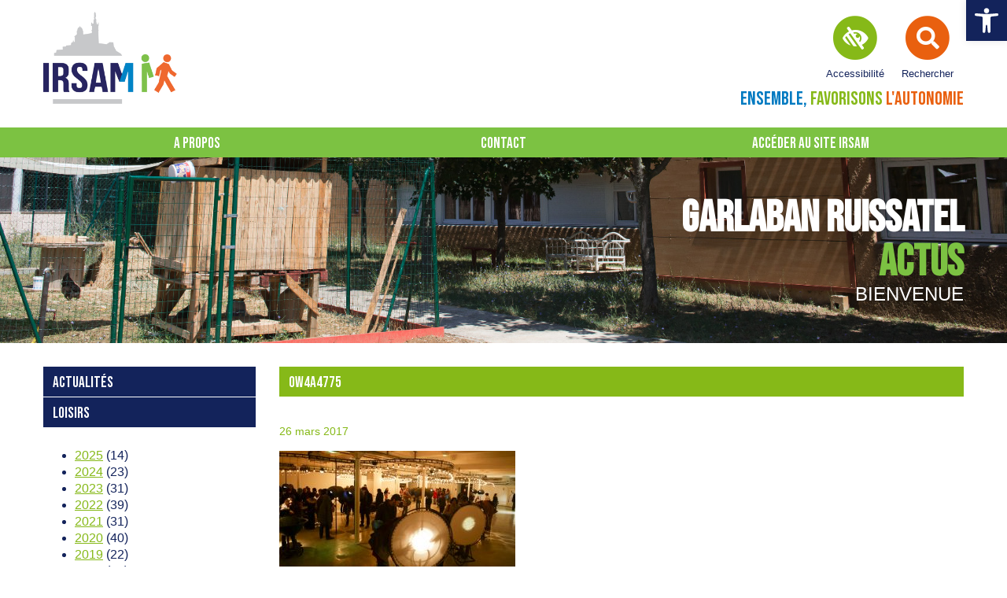

--- FILE ---
content_type: text/html; charset=UTF-8
request_url: https://www.irsam.fr/garlaban-ruissatel/2017/03/28/expo-johann-le-guillerm-a-la-friche/0w4a4775/
body_size: 11335
content:
<!doctype html>
<html>
<head>
    <meta charset="UTF-8">
    <link rel="shortcut icon" type="image/x-icon" href="https://www.irsam.fr/garlaban-ruissatel/wp-content/themes/blog_irsam_2020/favicon.png"/>    
    <meta name="viewport" content="width=device-width, initial-scale=1, maximum-scale=1, user-scalable=no">
    
    <link rel="stylesheet" id="js_composer_front-css"  href="https://www.irsam.fr/garlaban-ruissatel/wp-content/plugins/js_composer/assets/css/js_composer.min.css?ver=6.2.0" type="text/css" media="all" />    
    <script src="https://www.irsam.fr/garlaban-ruissatel/wp-content/themes/blog_irsam_2020/js/jquery-2.2.4.min.js" type="text/javascript"></script>
    <meta name='robots' content='index, follow, max-image-preview:large, max-snippet:-1, max-video-preview:-1' />
<meta name="dlm-version" content="5.1.7">
	<!-- This site is optimized with the Yoast SEO plugin v26.8 - https://yoast.com/product/yoast-seo-wordpress/ -->
	<title>0w4a4775 - Garlaban Ruissatel</title>
	<link rel="canonical" href="https://www.irsam.fr/garlaban-ruissatel/2017/03/28/expo-johann-le-guillerm-a-la-friche/0w4a4775/" />
	<meta property="og:locale" content="fr_FR" />
	<meta property="og:type" content="article" />
	<meta property="og:title" content="0w4a4775 - Garlaban Ruissatel" />
	<meta property="og:url" content="https://www.irsam.fr/garlaban-ruissatel/2017/03/28/expo-johann-le-guillerm-a-la-friche/0w4a4775/" />
	<meta property="og:site_name" content="Garlaban Ruissatel" />
	<meta property="og:image" content="https://www.irsam.fr/garlaban-ruissatel/2017/03/28/expo-johann-le-guillerm-a-la-friche/0w4a4775" />
	<meta property="og:image:width" content="2000" />
	<meta property="og:image:height" content="1100" />
	<meta property="og:image:type" content="image/jpeg" />
	<meta name="twitter:card" content="summary_large_image" />
	<script type="application/ld+json" class="yoast-schema-graph">{"@context":"https://schema.org","@graph":[{"@type":"WebPage","@id":"https://www.irsam.fr/garlaban-ruissatel/2017/03/28/expo-johann-le-guillerm-a-la-friche/0w4a4775/","url":"https://www.irsam.fr/garlaban-ruissatel/2017/03/28/expo-johann-le-guillerm-a-la-friche/0w4a4775/","name":"0w4a4775 - Garlaban Ruissatel","isPartOf":{"@id":"https://www.irsam.fr/garlaban-ruissatel/#website"},"primaryImageOfPage":{"@id":"https://www.irsam.fr/garlaban-ruissatel/2017/03/28/expo-johann-le-guillerm-a-la-friche/0w4a4775/#primaryimage"},"image":{"@id":"https://www.irsam.fr/garlaban-ruissatel/2017/03/28/expo-johann-le-guillerm-a-la-friche/0w4a4775/#primaryimage"},"thumbnailUrl":"https://www.irsam.fr/garlaban-ruissatel/wp-content/uploads/sites/13/2017/03/0w4a4775.jpg","datePublished":"2017-03-26T13:20:03+00:00","breadcrumb":{"@id":"https://www.irsam.fr/garlaban-ruissatel/2017/03/28/expo-johann-le-guillerm-a-la-friche/0w4a4775/#breadcrumb"},"inLanguage":"fr-FR","potentialAction":[{"@type":"ReadAction","target":["https://www.irsam.fr/garlaban-ruissatel/2017/03/28/expo-johann-le-guillerm-a-la-friche/0w4a4775/"]}]},{"@type":"ImageObject","inLanguage":"fr-FR","@id":"https://www.irsam.fr/garlaban-ruissatel/2017/03/28/expo-johann-le-guillerm-a-la-friche/0w4a4775/#primaryimage","url":"https://www.irsam.fr/garlaban-ruissatel/wp-content/uploads/sites/13/2017/03/0w4a4775.jpg","contentUrl":"https://www.irsam.fr/garlaban-ruissatel/wp-content/uploads/sites/13/2017/03/0w4a4775.jpg","width":2000,"height":1100},{"@type":"BreadcrumbList","@id":"https://www.irsam.fr/garlaban-ruissatel/2017/03/28/expo-johann-le-guillerm-a-la-friche/0w4a4775/#breadcrumb","itemListElement":[{"@type":"ListItem","position":1,"name":"Accueil","item":"https://www.irsam.fr/garlaban-ruissatel/"},{"@type":"ListItem","position":2,"name":"Expo Johann Le Guillerm à la friche","item":"https://www.irsam.fr/garlaban-ruissatel/2017/03/28/expo-johann-le-guillerm-a-la-friche/"},{"@type":"ListItem","position":3,"name":"0w4a4775"}]},{"@type":"WebSite","@id":"https://www.irsam.fr/garlaban-ruissatel/#website","url":"https://www.irsam.fr/garlaban-ruissatel/","name":"Garlaban Ruissatel","description":"Ensemble, Favorisons l&#039;autonomie","potentialAction":[{"@type":"SearchAction","target":{"@type":"EntryPoint","urlTemplate":"https://www.irsam.fr/garlaban-ruissatel/?s={search_term_string}"},"query-input":{"@type":"PropertyValueSpecification","valueRequired":true,"valueName":"search_term_string"}}],"inLanguage":"fr-FR"}]}</script>
	<!-- / Yoast SEO plugin. -->


<link rel="alternate" type="application/rss+xml" title="Garlaban Ruissatel &raquo; 0w4a4775 Flux des commentaires" href="https://www.irsam.fr/garlaban-ruissatel/2017/03/28/expo-johann-le-guillerm-a-la-friche/0w4a4775/feed/" />
<link rel="alternate" title="oEmbed (JSON)" type="application/json+oembed" href="https://www.irsam.fr/garlaban-ruissatel/wp-json/oembed/1.0/embed?url=https%3A%2F%2Fwww.irsam.fr%2Fgarlaban-ruissatel%2F2017%2F03%2F28%2Fexpo-johann-le-guillerm-a-la-friche%2F0w4a4775%2F" />
<link rel="alternate" title="oEmbed (XML)" type="text/xml+oembed" href="https://www.irsam.fr/garlaban-ruissatel/wp-json/oembed/1.0/embed?url=https%3A%2F%2Fwww.irsam.fr%2Fgarlaban-ruissatel%2F2017%2F03%2F28%2Fexpo-johann-le-guillerm-a-la-friche%2F0w4a4775%2F&#038;format=xml" />
<style id='wp-img-auto-sizes-contain-inline-css' type='text/css'>
img:is([sizes=auto i],[sizes^="auto," i]){contain-intrinsic-size:3000px 1500px}
/*# sourceURL=wp-img-auto-sizes-contain-inline-css */
</style>
<style id='wp-emoji-styles-inline-css' type='text/css'>

	img.wp-smiley, img.emoji {
		display: inline !important;
		border: none !important;
		box-shadow: none !important;
		height: 1em !important;
		width: 1em !important;
		margin: 0 0.07em !important;
		vertical-align: -0.1em !important;
		background: none !important;
		padding: 0 !important;
	}
/*# sourceURL=wp-emoji-styles-inline-css */
</style>
<style id='wp-block-library-inline-css' type='text/css'>
:root{--wp-block-synced-color:#7a00df;--wp-block-synced-color--rgb:122,0,223;--wp-bound-block-color:var(--wp-block-synced-color);--wp-editor-canvas-background:#ddd;--wp-admin-theme-color:#007cba;--wp-admin-theme-color--rgb:0,124,186;--wp-admin-theme-color-darker-10:#006ba1;--wp-admin-theme-color-darker-10--rgb:0,107,160.5;--wp-admin-theme-color-darker-20:#005a87;--wp-admin-theme-color-darker-20--rgb:0,90,135;--wp-admin-border-width-focus:2px}@media (min-resolution:192dpi){:root{--wp-admin-border-width-focus:1.5px}}.wp-element-button{cursor:pointer}:root .has-very-light-gray-background-color{background-color:#eee}:root .has-very-dark-gray-background-color{background-color:#313131}:root .has-very-light-gray-color{color:#eee}:root .has-very-dark-gray-color{color:#313131}:root .has-vivid-green-cyan-to-vivid-cyan-blue-gradient-background{background:linear-gradient(135deg,#00d084,#0693e3)}:root .has-purple-crush-gradient-background{background:linear-gradient(135deg,#34e2e4,#4721fb 50%,#ab1dfe)}:root .has-hazy-dawn-gradient-background{background:linear-gradient(135deg,#faaca8,#dad0ec)}:root .has-subdued-olive-gradient-background{background:linear-gradient(135deg,#fafae1,#67a671)}:root .has-atomic-cream-gradient-background{background:linear-gradient(135deg,#fdd79a,#004a59)}:root .has-nightshade-gradient-background{background:linear-gradient(135deg,#330968,#31cdcf)}:root .has-midnight-gradient-background{background:linear-gradient(135deg,#020381,#2874fc)}:root{--wp--preset--font-size--normal:16px;--wp--preset--font-size--huge:42px}.has-regular-font-size{font-size:1em}.has-larger-font-size{font-size:2.625em}.has-normal-font-size{font-size:var(--wp--preset--font-size--normal)}.has-huge-font-size{font-size:var(--wp--preset--font-size--huge)}.has-text-align-center{text-align:center}.has-text-align-left{text-align:left}.has-text-align-right{text-align:right}.has-fit-text{white-space:nowrap!important}#end-resizable-editor-section{display:none}.aligncenter{clear:both}.items-justified-left{justify-content:flex-start}.items-justified-center{justify-content:center}.items-justified-right{justify-content:flex-end}.items-justified-space-between{justify-content:space-between}.screen-reader-text{border:0;clip-path:inset(50%);height:1px;margin:-1px;overflow:hidden;padding:0;position:absolute;width:1px;word-wrap:normal!important}.screen-reader-text:focus{background-color:#ddd;clip-path:none;color:#444;display:block;font-size:1em;height:auto;left:5px;line-height:normal;padding:15px 23px 14px;text-decoration:none;top:5px;width:auto;z-index:100000}html :where(.has-border-color){border-style:solid}html :where([style*=border-top-color]){border-top-style:solid}html :where([style*=border-right-color]){border-right-style:solid}html :where([style*=border-bottom-color]){border-bottom-style:solid}html :where([style*=border-left-color]){border-left-style:solid}html :where([style*=border-width]){border-style:solid}html :where([style*=border-top-width]){border-top-style:solid}html :where([style*=border-right-width]){border-right-style:solid}html :where([style*=border-bottom-width]){border-bottom-style:solid}html :where([style*=border-left-width]){border-left-style:solid}html :where(img[class*=wp-image-]){height:auto;max-width:100%}:where(figure){margin:0 0 1em}html :where(.is-position-sticky){--wp-admin--admin-bar--position-offset:var(--wp-admin--admin-bar--height,0px)}@media screen and (max-width:600px){html :where(.is-position-sticky){--wp-admin--admin-bar--position-offset:0px}}
/*wp_block_styles_on_demand_placeholder:697ebbe3004d8*/
/*# sourceURL=wp-block-library-inline-css */
</style>
<style id='classic-theme-styles-inline-css' type='text/css'>
/*! This file is auto-generated */
.wp-block-button__link{color:#fff;background-color:#32373c;border-radius:9999px;box-shadow:none;text-decoration:none;padding:calc(.667em + 2px) calc(1.333em + 2px);font-size:1.125em}.wp-block-file__button{background:#32373c;color:#fff;text-decoration:none}
/*# sourceURL=/wp-includes/css/classic-themes.min.css */
</style>
<link rel='stylesheet' id='contact-form-7-css' href='https://www.irsam.fr/garlaban-ruissatel/wp-content/plugins/contact-form-7/includes/css/styles.css?ver=6.1.4' type='text/css' media='all' />
<link rel='stylesheet' id='fancybox-0-css' href='https://www.irsam.fr/garlaban-ruissatel/wp-content/plugins/nextgen-gallery/static/Lightbox/fancybox/jquery.fancybox-1.3.4.css?ver=4.0.4' type='text/css' media='all' />
<link rel='stylesheet' id='pojo-a11y-css' href='https://www.irsam.fr/garlaban-ruissatel/wp-content/plugins/pojo-accessibility/modules/legacy/assets/css/style.min.css?ver=1.0.0' type='text/css' media='all' />
<link rel='stylesheet' id='bsf-Defaults-css' href='https://www.irsam.fr/garlaban-ruissatel/wp-content/uploads/sites/13/smile_fonts/Defaults/Defaults.css?ver=3.21.2' type='text/css' media='all' />
<script type="text/javascript" src="https://www.irsam.fr/garlaban-ruissatel/wp-includes/js/jquery/jquery.min.js?ver=3.7.1" id="jquery-core-js"></script>
<script type="text/javascript" src="https://www.irsam.fr/garlaban-ruissatel/wp-includes/js/jquery/jquery-migrate.min.js?ver=3.4.1" id="jquery-migrate-js"></script>
<script type="text/javascript" id="photocrati_ajax-js-extra">
/* <![CDATA[ */
var photocrati_ajax = {"url":"https://www.irsam.fr/garlaban-ruissatel/index.php?photocrati_ajax=1","rest_url":"https://www.irsam.fr/garlaban-ruissatel/wp-json/","wp_home_url":"https://www.irsam.fr/garlaban-ruissatel","wp_site_url":"https://www.irsam.fr/garlaban-ruissatel","wp_root_url":"https://www.irsam.fr/garlaban-ruissatel","wp_plugins_url":"https://www.irsam.fr/garlaban-ruissatel/wp-content/plugins","wp_content_url":"https://www.irsam.fr/garlaban-ruissatel/wp-content","wp_includes_url":"https://www.irsam.fr/garlaban-ruissatel/wp-includes/","ngg_param_slug":"nggallery","rest_nonce":"d921659621"};
//# sourceURL=photocrati_ajax-js-extra
/* ]]> */
</script>
<script type="text/javascript" src="https://www.irsam.fr/garlaban-ruissatel/wp-content/plugins/nextgen-gallery/static/Legacy/ajax.min.js?ver=4.0.4" id="photocrati_ajax-js"></script>
<script></script><link rel="https://api.w.org/" href="https://www.irsam.fr/garlaban-ruissatel/wp-json/" /><link rel="alternate" title="JSON" type="application/json" href="https://www.irsam.fr/garlaban-ruissatel/wp-json/wp/v2/media/5848" /><link rel="EditURI" type="application/rsd+xml" title="RSD" href="https://www.irsam.fr/garlaban-ruissatel/xmlrpc.php?rsd" />
<meta name="generator" content="WordPress 6.9" />
<link rel='shortlink' href='https://www.irsam.fr/garlaban-ruissatel/?p=5848' />
<style type="text/css">
#pojo-a11y-toolbar .pojo-a11y-toolbar-toggle a{ background-color: #13235b;	color: #ffffff;}
#pojo-a11y-toolbar .pojo-a11y-toolbar-overlay, #pojo-a11y-toolbar .pojo-a11y-toolbar-overlay ul.pojo-a11y-toolbar-items.pojo-a11y-links{ border-color: #13235b;}
body.pojo-a11y-focusable a:focus{ outline-style: solid !important;	outline-width: 1px !important;	outline-color: #ffffff !important;}
#pojo-a11y-toolbar{ top: 0px !important;}
#pojo-a11y-toolbar .pojo-a11y-toolbar-overlay{ background-color: #ffffff;}
#pojo-a11y-toolbar .pojo-a11y-toolbar-overlay ul.pojo-a11y-toolbar-items li.pojo-a11y-toolbar-item a, #pojo-a11y-toolbar .pojo-a11y-toolbar-overlay p.pojo-a11y-toolbar-title{ color: #000000;}
#pojo-a11y-toolbar .pojo-a11y-toolbar-overlay ul.pojo-a11y-toolbar-items li.pojo-a11y-toolbar-item a.active{ background-color: #007ac1;	color: #ffffff;}
@media (max-width: 767px) { #pojo-a11y-toolbar { top: 0px !important; } }</style><meta name="generator" content="Powered by WPBakery Page Builder - drag and drop page builder for WordPress."/>
<noscript><style>.lazyload[data-src]{display:none !important;}</style></noscript><style>.lazyload{background-image:none !important;}.lazyload:before{background-image:none !important;}</style><noscript><style> .wpb_animate_when_almost_visible { opacity: 1; }</style></noscript>    <script src="https://www.irsam.fr/garlaban-ruissatel/wp-content/themes/blog_irsam_2020/js/irsam.js" type="text/javascript"></script>
    <link href="https://fonts.googleapis.com/css2?family=Bebas+Neue&display=swap" rel="stylesheet">
    <link href="https://www.irsam.fr/garlaban-ruissatel/wp-content/themes/blog_irsam_2020/css/all.min.css" rel="stylesheet">
    <link href="https://www.irsam.fr/garlaban-ruissatel/wp-content/themes/blog_irsam_2020/style.css" rel="stylesheet"  />
    
    <!-- Google tag (gtag.js) -->
    <script async src="https://www.googletagmanager.com/gtag/js?id=G-L3WTE4JG5Q"></script>
    <script>
      window.dataLayer = window.dataLayer || [];
      function gtag(){dataLayer.push(arguments);}
      gtag('js', new Date());

      gtag('config', 'G-L3WTE4JG5Q');
    </script>

</head>

<body class="attachment wp-singular attachment-template-default single single-attachment postid-5848 attachmentid-5848 attachment-jpeg wp-theme-blog_irsam_2020 wpb-js-composer js-comp-ver-8.7.2 vc_responsive" >

    <header id="top">
    
    	<div class="container">
        
            <div class="logo_irsam">
                <a href="https://www.irsam.fr/garlaban-ruissatel">
                    <img src="[data-uri]" alt="IRSAM" data-src="https://www.irsam.fr/garlaban-ruissatel/wp-content/themes/blog_irsam_2020/img/logo_IRSAM.png" decoding="async" class="lazyload" data-eio-rwidth="600" data-eio-rheight="412" /><noscript><img src="https://www.irsam.fr/garlaban-ruissatel/wp-content/themes/blog_irsam_2020/img/logo_IRSAM.png" alt="IRSAM" data-eio="l" /></noscript>
                </a>
            </div>

            <div class="header_right">
            
                <div class="boutons">
                
                    <div class="bouton">
                        <span class="fa-stack recherche orange">
                            <i class="fas fa-circle fa-stack-2x"></i>
                            <i class="fas fa-search fa-stack-1x fa-inverse"></i>
                        </span>
                        <div>Rechercher</div>
                    </div>

                    <div class="bouton desktop">
                        <span class="fa-stack accessibilite vert">
                            <i class="fas fa-circle fa-stack-2x"></i>
                            <i class="fas fa-low-vision fa-stack-1x fa-inverse"></i>
                        </span>
                        <div>Accessibilité</div>
                    </div>

                                        
                </div>

            </div>
            
            <div id="recherche"><form role="search" method="get" id="searchform" class="searchform" action="https://www.irsam.fr/garlaban-ruissatel/">
				<div>
					<label class="screen-reader-text" for="s">Rechercher :</label>
					<input type="text" value="" name="s" id="s" />
					<input type="submit" id="searchsubmit" value="Rechercher" />
				</div>
			</form></div>

            <div class="baseline">
                <span class="bleu">Ensemble,</span> <span class="vert">favorisons</span> <span class="orange">l'autonomie</span>
            </div>
                

        </div>
        
        <nav style="background-color:#7cc242">
            <div class="container">
                <div id="open_menu" class="mobile">Menu <i id="burger"class="fas fa-bars"></i></div>
                <div class="menu_container"><ul id="menu-mainmenu" class="menu"><li id="menu-item-1130" class="menu-item menu-item-type-post_type menu-item-object-page menu-item-1130"><a href="https://www.irsam.fr/garlaban-ruissatel/a-propos/">A propos</a></li>
<li id="menu-item-1129" class="menu-item menu-item-type-post_type menu-item-object-page menu-item-1129"><a href="https://www.irsam.fr/garlaban-ruissatel/contact/">Contact</a></li>
<li id="menu-item-1131" class="menu-item menu-item-type-custom menu-item-object-custom menu-item-1131"><a href="https://www.irsam.fr">Accéder au site IRSAM</a></li>
</ul></div>            </div>    
        </nav>       
        
                
        <div class="img_header lazyload" style="" data-back="https://www.irsam.fr/garlaban-ruissatel/wp-content/uploads/sites/13/2018/04/garlaban016.jpg" data-eio-rwidth="1814" data-eio-rheight="316">

            <div class="container blog-name">
                <span>Garlaban Ruissatel</span>
                <span style="color:#7cc242">Actus</span>
                <span>Bienvenue</span>
            </div>

        </div>

    </header>
	<div class="container content">
        <div class="vc_row wpb_row vc_row-fluid">
            <div class="wpb_column vc_column_container vc_col-sm-3">
                <div class="vc_column-inner">
                                        
                    <ul class="sous_menu">
                    <li><a href="https://www.irsam.fr/garlaban-ruissatel/category/actualites" >Actualités</a></li><li><a href="https://www.irsam.fr/garlaban-ruissatel/category/loisirs" >loisirs</a></li>                    </ul>                   
                    <ul>
                    	<li><a href='https://www.irsam.fr/garlaban-ruissatel/2025/'>2025</a>&nbsp;(14)</li>
	<li><a href='https://www.irsam.fr/garlaban-ruissatel/2024/'>2024</a>&nbsp;(23)</li>
	<li><a href='https://www.irsam.fr/garlaban-ruissatel/2023/'>2023</a>&nbsp;(31)</li>
	<li><a href='https://www.irsam.fr/garlaban-ruissatel/2022/'>2022</a>&nbsp;(39)</li>
	<li><a href='https://www.irsam.fr/garlaban-ruissatel/2021/'>2021</a>&nbsp;(31)</li>
	<li><a href='https://www.irsam.fr/garlaban-ruissatel/2020/'>2020</a>&nbsp;(40)</li>
	<li><a href='https://www.irsam.fr/garlaban-ruissatel/2019/'>2019</a>&nbsp;(22)</li>
	<li><a href='https://www.irsam.fr/garlaban-ruissatel/2018/'>2018</a>&nbsp;(33)</li>
	<li><a href='https://www.irsam.fr/garlaban-ruissatel/2017/'>2017</a>&nbsp;(40)</li>
	<li><a href='https://www.irsam.fr/garlaban-ruissatel/2016/'>2016</a>&nbsp;(55)</li>
                    </ul>
                </div>
            </div>
            <div class="wpb_column vc_column_container vc_col-sm-9">
                <div class="vc_column-inner"> 
                    <h1>0w4a4775</h1>
                    <div class="date_post">26 mars 2017</div>
                    <p class="attachment"><a href='https://www.irsam.fr/garlaban-ruissatel/wp-content/uploads/sites/13/2017/03/0w4a4775.jpg'><img decoding="async" width="300" height="165" src="[data-uri]" class="attachment-medium size-medium lazyload" alt=""   data-src="https://www.irsam.fr/garlaban-ruissatel/wp-content/uploads/sites/13/2017/03/0w4a4775-300x165.jpg" data-srcset="https://www.irsam.fr/garlaban-ruissatel/wp-content/uploads/sites/13/2017/03/0w4a4775-300x165.jpg 300w, https://www.irsam.fr/garlaban-ruissatel/wp-content/uploads/sites/13/2017/03/0w4a4775-1536x845.jpg 1536w, https://www.irsam.fr/garlaban-ruissatel/wp-content/uploads/sites/13/2017/03/0w4a4775-768x422.jpg 768w, https://www.irsam.fr/garlaban-ruissatel/wp-content/uploads/sites/13/2017/03/0w4a4775-1024x563.jpg 1024w, https://www.irsam.fr/garlaban-ruissatel/wp-content/uploads/sites/13/2017/03/0w4a4775.jpg 2000w" data-sizes="auto" data-eio-rwidth="300" data-eio-rheight="165" /><noscript><img decoding="async" width="300" height="165" src="https://www.irsam.fr/garlaban-ruissatel/wp-content/uploads/sites/13/2017/03/0w4a4775-300x165.jpg" class="attachment-medium size-medium" alt="" srcset="https://www.irsam.fr/garlaban-ruissatel/wp-content/uploads/sites/13/2017/03/0w4a4775-300x165.jpg 300w, https://www.irsam.fr/garlaban-ruissatel/wp-content/uploads/sites/13/2017/03/0w4a4775-1536x845.jpg 1536w, https://www.irsam.fr/garlaban-ruissatel/wp-content/uploads/sites/13/2017/03/0w4a4775-768x422.jpg 768w, https://www.irsam.fr/garlaban-ruissatel/wp-content/uploads/sites/13/2017/03/0w4a4775-1024x563.jpg 1024w, https://www.irsam.fr/garlaban-ruissatel/wp-content/uploads/sites/13/2017/03/0w4a4775.jpg 2000w" sizes="(max-width: 300px) 100vw, 300px" data-eio="l" /></noscript></a></p>

                                        
                    <div class="nav_actu">
                        <div class="gauche"></div>
                        <div class="droite" align="right"><a href="https://www.irsam.fr/garlaban-ruissatel/2017/03/28/expo-johann-le-guillerm-a-la-friche/" rel="prev">Actualité précédente</a></div>
                        <div class="clear"></div>
                    </div>

                </div>
            </div>   
        </div>    
    </div>
	

<div class="container pre_footer">
    <div class="logo_irsam_footer"><a href="https://www.irsam.fr/garlaban-ruissatel"><img src="[data-uri]" alt="IRSAM" data-src="https://www.irsam.fr/garlaban-ruissatel/wp-content/themes/blog_irsam_2020/img/logo_IRSAM_footer.png" decoding="async" class="lazyload" data-eio-rwidth="310" data-eio-rheight="60" /><noscript><img src="https://www.irsam.fr/garlaban-ruissatel/wp-content/themes/blog_irsam_2020/img/logo_IRSAM_footer.png" alt="IRSAM" data-eio="l" /></noscript></a></div>
    <div class="baseline">
        Au-delà du handicap sensoriel    </div>
    <div class="clear"></div>
</div>
<footer>
    <div class="container">
        <div class="col_4">
            <br>&nbsp;   
        </div>
                <div class="col_4">
            <ul id="menu-footermenu" class="menu"><li id="menu-item-1136" class="menu-item menu-item-type-post_type menu-item-object-page menu-item-1136"><a href="https://www.irsam.fr/garlaban-ruissatel/contact/">Contact</a></li>
<li id="menu-item-1137" class="menu-item menu-item-type-post_type menu-item-object-page menu-item-1137"><a href="https://www.irsam.fr/garlaban-ruissatel/mentions-legales/">Mentions légales</a></li>
</ul>    
        </div>
    </div> 
        
</footer>

<script type="speculationrules">
{"prefetch":[{"source":"document","where":{"and":[{"href_matches":"/garlaban-ruissatel/*"},{"not":{"href_matches":["/garlaban-ruissatel/wp-*.php","/garlaban-ruissatel/wp-admin/*","/garlaban-ruissatel/wp-content/uploads/sites/13/*","/garlaban-ruissatel/wp-content/*","/garlaban-ruissatel/wp-content/plugins/*","/garlaban-ruissatel/wp-content/themes/blog_irsam_2020/*","/garlaban-ruissatel/*\\?(.+)"]}},{"not":{"selector_matches":"a[rel~=\"nofollow\"]"}},{"not":{"selector_matches":".no-prefetch, .no-prefetch a"}}]},"eagerness":"conservative"}]}
</script>
<script type="text/javascript" id="eio-lazy-load-js-before">
/* <![CDATA[ */
var eio_lazy_vars = {"exactdn_domain":"","skip_autoscale":0,"bg_min_dpr":1.1,"threshold":0,"use_dpr":1};
//# sourceURL=eio-lazy-load-js-before
/* ]]> */
</script>
<script type="text/javascript" src="https://www.irsam.fr/garlaban-ruissatel/wp-content/plugins/ewww-image-optimizer/includes/lazysizes.min.js?ver=831" id="eio-lazy-load-js" async="async" data-wp-strategy="async"></script>
<script type="text/javascript" id="ngg_common-js-extra">
/* <![CDATA[ */

var nextgen_lightbox_settings = {"static_path":"https:\/\/www.irsam.fr\/garlaban-ruissatel\/wp-content\/plugins\/nextgen-gallery\/static\/Lightbox\/{placeholder}","context":"all_images_direct"};
//# sourceURL=ngg_common-js-extra
/* ]]> */
</script>
<script type="text/javascript" src="https://www.irsam.fr/garlaban-ruissatel/wp-content/plugins/nextgen-gallery/static/GalleryDisplay/common.js?ver=4.0.4" id="ngg_common-js"></script>
<script type="text/javascript" src="https://www.irsam.fr/garlaban-ruissatel/wp-content/plugins/nextgen-gallery/static/Lightbox/lightbox_context.js?ver=4.0.4" id="ngg_lightbox_context-js"></script>
<script type="text/javascript" src="https://www.irsam.fr/garlaban-ruissatel/wp-content/plugins/nextgen-gallery/static/Lightbox/fancybox/jquery.easing-1.3.pack.js?ver=4.0.4" id="fancybox-0-js"></script>
<script type="text/javascript" src="https://www.irsam.fr/garlaban-ruissatel/wp-content/plugins/nextgen-gallery/static/Lightbox/fancybox/jquery.fancybox-1.3.4.pack.js?ver=4.0.4" id="fancybox-1-js"></script>
<script type="text/javascript" src="https://www.irsam.fr/garlaban-ruissatel/wp-content/plugins/nextgen-gallery/static/Lightbox/fancybox/nextgen_fancybox_init.js?ver=4.0.4" id="fancybox-2-js"></script>
<script type="text/javascript" id="dlm-xhr-js-extra">
/* <![CDATA[ */
var dlmXHRtranslations = {"error":"Une erreur s\u2019est produite lors de la tentative de t\u00e9l\u00e9chargement du fichier. Veuillez r\u00e9essayer.","not_found":"Le t\u00e9l\u00e9chargement n\u2019existe pas.","no_file_path":"Aucun chemin de fichier d\u00e9fini.","no_file_paths":"Aucun chemin de fichier sp\u00e9cifi\u00e9.","filetype":"Le t\u00e9l\u00e9chargement n\u2019est pas autoris\u00e9 pour ce type de fichier.","file_access_denied":"Acc\u00e8s refus\u00e9 \u00e0 ce fichier.","access_denied":"Acc\u00e8s refus\u00e9. Vous n\u2019avez pas les droits pour t\u00e9l\u00e9charger ce fichier.","security_error":"Something is wrong with the file path.","file_not_found":"Fichier introuvable."};
//# sourceURL=dlm-xhr-js-extra
/* ]]> */
</script>
<script type="text/javascript" id="dlm-xhr-js-before">
/* <![CDATA[ */
const dlmXHR = {"xhr_links":{"class":["download-link","download-button"]},"prevent_duplicates":true,"ajaxUrl":"https:\/\/www.irsam.fr\/garlaban-ruissatel\/wp-admin\/admin-ajax.php"}; dlmXHRinstance = {}; const dlmXHRGlobalLinks = "https://www.irsam.fr/garlaban-ruissatel/download/"; const dlmNonXHRGlobalLinks = []; dlmXHRgif = "https://www.irsam.fr/garlaban-ruissatel/wp-includes/images/spinner.gif"; const dlmXHRProgress = "1"
//# sourceURL=dlm-xhr-js-before
/* ]]> */
</script>
<script type="text/javascript" src="https://www.irsam.fr/garlaban-ruissatel/wp-content/plugins/download-monitor/assets/js/dlm-xhr.min.js?ver=5.1.7" id="dlm-xhr-js"></script>
<script type="text/javascript" id="dlm-xhr-js-after">
/* <![CDATA[ */
document.addEventListener("dlm-xhr-modal-data", function(event) { if ("undefined" !== typeof event.detail.headers["x-dlm-tc-required"]) { event.detail.data["action"] = "dlm_terms_conditions_modal"; event.detail.data["dlm_modal_response"] = "true"; }});
document.addEventListener("dlm-xhr-modal-data", function(event) {if ("undefined" !== typeof event.detail.headers["x-dlm-members-locked"]) {event.detail.data["action"] = "dlm_members_conditions_modal";event.detail.data["dlm_modal_response"] = "true";event.detail.data["dlm_members_form_redirect"] = "https://www.irsam.fr/garlaban-ruissatel/2017/03/28/expo-johann-le-guillerm-a-la-friche/0w4a4775/";}});
//# sourceURL=dlm-xhr-js-after
/* ]]> */
</script>
<script type="text/javascript" id="pojo-a11y-js-extra">
/* <![CDATA[ */
var PojoA11yOptions = {"focusable":"","remove_link_target":"","add_role_links":"","enable_save":"","save_expiration":""};
//# sourceURL=pojo-a11y-js-extra
/* ]]> */
</script>
<script type="text/javascript" src="https://www.irsam.fr/garlaban-ruissatel/wp-content/plugins/pojo-accessibility/modules/legacy/assets/js/app.min.js?ver=1.0.0" id="pojo-a11y-js"></script>
<script id="wp-emoji-settings" type="application/json">
{"baseUrl":"https://s.w.org/images/core/emoji/17.0.2/72x72/","ext":".png","svgUrl":"https://s.w.org/images/core/emoji/17.0.2/svg/","svgExt":".svg","source":{"concatemoji":"https://www.irsam.fr/garlaban-ruissatel/wp-includes/js/wp-emoji-release.min.js?ver=6.9"}}
</script>
<script type="module">
/* <![CDATA[ */
/*! This file is auto-generated */
const a=JSON.parse(document.getElementById("wp-emoji-settings").textContent),o=(window._wpemojiSettings=a,"wpEmojiSettingsSupports"),s=["flag","emoji"];function i(e){try{var t={supportTests:e,timestamp:(new Date).valueOf()};sessionStorage.setItem(o,JSON.stringify(t))}catch(e){}}function c(e,t,n){e.clearRect(0,0,e.canvas.width,e.canvas.height),e.fillText(t,0,0);t=new Uint32Array(e.getImageData(0,0,e.canvas.width,e.canvas.height).data);e.clearRect(0,0,e.canvas.width,e.canvas.height),e.fillText(n,0,0);const a=new Uint32Array(e.getImageData(0,0,e.canvas.width,e.canvas.height).data);return t.every((e,t)=>e===a[t])}function p(e,t){e.clearRect(0,0,e.canvas.width,e.canvas.height),e.fillText(t,0,0);var n=e.getImageData(16,16,1,1);for(let e=0;e<n.data.length;e++)if(0!==n.data[e])return!1;return!0}function u(e,t,n,a){switch(t){case"flag":return n(e,"\ud83c\udff3\ufe0f\u200d\u26a7\ufe0f","\ud83c\udff3\ufe0f\u200b\u26a7\ufe0f")?!1:!n(e,"\ud83c\udde8\ud83c\uddf6","\ud83c\udde8\u200b\ud83c\uddf6")&&!n(e,"\ud83c\udff4\udb40\udc67\udb40\udc62\udb40\udc65\udb40\udc6e\udb40\udc67\udb40\udc7f","\ud83c\udff4\u200b\udb40\udc67\u200b\udb40\udc62\u200b\udb40\udc65\u200b\udb40\udc6e\u200b\udb40\udc67\u200b\udb40\udc7f");case"emoji":return!a(e,"\ud83e\u1fac8")}return!1}function f(e,t,n,a){let r;const o=(r="undefined"!=typeof WorkerGlobalScope&&self instanceof WorkerGlobalScope?new OffscreenCanvas(300,150):document.createElement("canvas")).getContext("2d",{willReadFrequently:!0}),s=(o.textBaseline="top",o.font="600 32px Arial",{});return e.forEach(e=>{s[e]=t(o,e,n,a)}),s}function r(e){var t=document.createElement("script");t.src=e,t.defer=!0,document.head.appendChild(t)}a.supports={everything:!0,everythingExceptFlag:!0},new Promise(t=>{let n=function(){try{var e=JSON.parse(sessionStorage.getItem(o));if("object"==typeof e&&"number"==typeof e.timestamp&&(new Date).valueOf()<e.timestamp+604800&&"object"==typeof e.supportTests)return e.supportTests}catch(e){}return null}();if(!n){if("undefined"!=typeof Worker&&"undefined"!=typeof OffscreenCanvas&&"undefined"!=typeof URL&&URL.createObjectURL&&"undefined"!=typeof Blob)try{var e="postMessage("+f.toString()+"("+[JSON.stringify(s),u.toString(),c.toString(),p.toString()].join(",")+"));",a=new Blob([e],{type:"text/javascript"});const r=new Worker(URL.createObjectURL(a),{name:"wpTestEmojiSupports"});return void(r.onmessage=e=>{i(n=e.data),r.terminate(),t(n)})}catch(e){}i(n=f(s,u,c,p))}t(n)}).then(e=>{for(const n in e)a.supports[n]=e[n],a.supports.everything=a.supports.everything&&a.supports[n],"flag"!==n&&(a.supports.everythingExceptFlag=a.supports.everythingExceptFlag&&a.supports[n]);var t;a.supports.everythingExceptFlag=a.supports.everythingExceptFlag&&!a.supports.flag,a.supports.everything||((t=a.source||{}).concatemoji?r(t.concatemoji):t.wpemoji&&t.twemoji&&(r(t.twemoji),r(t.wpemoji)))});
//# sourceURL=https://www.irsam.fr/garlaban-ruissatel/wp-includes/js/wp-emoji-loader.min.js
/* ]]> */
</script>
<script></script>		<a id="pojo-a11y-skip-content" class="pojo-skip-link pojo-skip-content" tabindex="1" accesskey="s" href="#content">Aller au contenu principal</a>
				<nav id="pojo-a11y-toolbar" class="pojo-a11y-toolbar-right pojo-a11y-" role="navigation">
			<div class="pojo-a11y-toolbar-toggle">
				<a class="pojo-a11y-toolbar-link pojo-a11y-toolbar-toggle-link" href="javascript:void(0);" title="Outils d’accessibilité" role="button">
					<span class="pojo-sr-only sr-only">Ouvrir la barre d’outils</span>
					<svg xmlns="http://www.w3.org/2000/svg" viewBox="0 0 100 100" fill="currentColor" width="1em">
						<title>Outils d’accessibilité</title>
						<path d="M50 .8c5.7 0 10.4 4.7 10.4 10.4S55.7 21.6 50 21.6s-10.4-4.7-10.4-10.4S44.3.8 50 .8zM92.2 32l-21.9 2.3c-2.6.3-4.6 2.5-4.6 5.2V94c0 2.9-2.3 5.2-5.2 5.2H60c-2.7 0-4.9-2.1-5.2-4.7l-2.2-24.7c-.1-1.5-1.4-2.5-2.8-2.4-1.3.1-2.2 1.1-2.4 2.4l-2.2 24.7c-.2 2.7-2.5 4.7-5.2 4.7h-.5c-2.9 0-5.2-2.3-5.2-5.2V39.4c0-2.7-2-4.9-4.6-5.2L7.8 32c-2.6-.3-4.6-2.5-4.6-5.2v-.5c0-2.6 2.1-4.7 4.7-4.7h.5c19.3 1.8 33.2 2.8 41.7 2.8s22.4-.9 41.7-2.8c2.6-.2 4.9 1.6 5.2 4.3v1c-.1 2.6-2.1 4.8-4.8 5.1z"/>					</svg>
				</a>
			</div>
			<div class="pojo-a11y-toolbar-overlay">
				<div class="pojo-a11y-toolbar-inner">
					<p class="pojo-a11y-toolbar-title">Outils d’accessibilité</p>

					<ul class="pojo-a11y-toolbar-items pojo-a11y-tools">
																			<li class="pojo-a11y-toolbar-item">
								<a href="#" class="pojo-a11y-toolbar-link pojo-a11y-btn-resize-font pojo-a11y-btn-resize-plus" data-action="resize-plus" data-action-group="resize" tabindex="-1" role="button">
									<span class="pojo-a11y-toolbar-icon"><svg version="1.1" xmlns="http://www.w3.org/2000/svg" width="1em" viewBox="0 0 448 448"><title>Augmenter le texte</title><path fill="currentColor" d="M256 200v16c0 4.25-3.75 8-8 8h-56v56c0 4.25-3.75 8-8 8h-16c-4.25 0-8-3.75-8-8v-56h-56c-4.25 0-8-3.75-8-8v-16c0-4.25 3.75-8 8-8h56v-56c0-4.25 3.75-8 8-8h16c4.25 0 8 3.75 8 8v56h56c4.25 0 8 3.75 8 8zM288 208c0-61.75-50.25-112-112-112s-112 50.25-112 112 50.25 112 112 112 112-50.25 112-112zM416 416c0 17.75-14.25 32-32 32-8.5 0-16.75-3.5-22.5-9.5l-85.75-85.5c-29.25 20.25-64.25 31-99.75 31-97.25 0-176-78.75-176-176s78.75-176 176-176 176 78.75 176 176c0 35.5-10.75 70.5-31 99.75l85.75 85.75c5.75 5.75 9.25 14 9.25 22.5z"></path></svg></span><span class="pojo-a11y-toolbar-text">Augmenter le texte</span>								</a>
							</li>

							<li class="pojo-a11y-toolbar-item">
								<a href="#" class="pojo-a11y-toolbar-link pojo-a11y-btn-resize-font pojo-a11y-btn-resize-minus" data-action="resize-minus" data-action-group="resize" tabindex="-1" role="button">
									<span class="pojo-a11y-toolbar-icon"><svg version="1.1" xmlns="http://www.w3.org/2000/svg" width="1em" viewBox="0 0 448 448"><title>Diminuer le texte</title><path fill="currentColor" d="M256 200v16c0 4.25-3.75 8-8 8h-144c-4.25 0-8-3.75-8-8v-16c0-4.25 3.75-8 8-8h144c4.25 0 8 3.75 8 8zM288 208c0-61.75-50.25-112-112-112s-112 50.25-112 112 50.25 112 112 112 112-50.25 112-112zM416 416c0 17.75-14.25 32-32 32-8.5 0-16.75-3.5-22.5-9.5l-85.75-85.5c-29.25 20.25-64.25 31-99.75 31-97.25 0-176-78.75-176-176s78.75-176 176-176 176 78.75 176 176c0 35.5-10.75 70.5-31 99.75l85.75 85.75c5.75 5.75 9.25 14 9.25 22.5z"></path></svg></span><span class="pojo-a11y-toolbar-text">Diminuer le texte</span>								</a>
							</li>
						
													<li class="pojo-a11y-toolbar-item">
								<a href="#" class="pojo-a11y-toolbar-link pojo-a11y-btn-background-group pojo-a11y-btn-grayscale" data-action="grayscale" data-action-group="schema" tabindex="-1" role="button">
									<span class="pojo-a11y-toolbar-icon"><svg version="1.1" xmlns="http://www.w3.org/2000/svg" width="1em" viewBox="0 0 448 448"><title>Niveaux de gris</title><path fill="currentColor" d="M15.75 384h-15.75v-352h15.75v352zM31.5 383.75h-8v-351.75h8v351.75zM55 383.75h-7.75v-351.75h7.75v351.75zM94.25 383.75h-7.75v-351.75h7.75v351.75zM133.5 383.75h-15.5v-351.75h15.5v351.75zM165 383.75h-7.75v-351.75h7.75v351.75zM180.75 383.75h-7.75v-351.75h7.75v351.75zM196.5 383.75h-7.75v-351.75h7.75v351.75zM235.75 383.75h-15.75v-351.75h15.75v351.75zM275 383.75h-15.75v-351.75h15.75v351.75zM306.5 383.75h-15.75v-351.75h15.75v351.75zM338 383.75h-15.75v-351.75h15.75v351.75zM361.5 383.75h-15.75v-351.75h15.75v351.75zM408.75 383.75h-23.5v-351.75h23.5v351.75zM424.5 383.75h-8v-351.75h8v351.75zM448 384h-15.75v-352h15.75v352z"></path></svg></span><span class="pojo-a11y-toolbar-text">Niveaux de gris</span>								</a>
							</li>
						
													<li class="pojo-a11y-toolbar-item">
								<a href="#" class="pojo-a11y-toolbar-link pojo-a11y-btn-background-group pojo-a11y-btn-high-contrast" data-action="high-contrast" data-action-group="schema" tabindex="-1" role="button">
									<span class="pojo-a11y-toolbar-icon"><svg version="1.1" xmlns="http://www.w3.org/2000/svg" width="1em" viewBox="0 0 448 448"><title>Haut contraste</title><path fill="currentColor" d="M192 360v-272c-75 0-136 61-136 136s61 136 136 136zM384 224c0 106-86 192-192 192s-192-86-192-192 86-192 192-192 192 86 192 192z"></path></svg></span><span class="pojo-a11y-toolbar-text">Haut contraste</span>								</a>
							</li>
						
													<li class="pojo-a11y-toolbar-item">
								<a href="#" class="pojo-a11y-toolbar-link pojo-a11y-btn-background-group pojo-a11y-btn-negative-contrast" data-action="negative-contrast" data-action-group="schema" tabindex="-1" role="button">

									<span class="pojo-a11y-toolbar-icon"><svg version="1.1" xmlns="http://www.w3.org/2000/svg" width="1em" viewBox="0 0 448 448"><title>Contraste négatif</title><path fill="currentColor" d="M416 240c-23.75-36.75-56.25-68.25-95.25-88.25 10 17 15.25 36.5 15.25 56.25 0 61.75-50.25 112-112 112s-112-50.25-112-112c0-19.75 5.25-39.25 15.25-56.25-39 20-71.5 51.5-95.25 88.25 42.75 66 111.75 112 192 112s149.25-46 192-112zM236 144c0-6.5-5.5-12-12-12-41.75 0-76 34.25-76 76 0 6.5 5.5 12 12 12s12-5.5 12-12c0-28.5 23.5-52 52-52 6.5 0 12-5.5 12-12zM448 240c0 6.25-2 12-5 17.25-46 75.75-130.25 126.75-219 126.75s-173-51.25-219-126.75c-3-5.25-5-11-5-17.25s2-12 5-17.25c46-75.5 130.25-126.75 219-126.75s173 51.25 219 126.75c3 5.25 5 11 5 17.25z"></path></svg></span><span class="pojo-a11y-toolbar-text">Contraste négatif</span>								</a>
							</li>
						
													<li class="pojo-a11y-toolbar-item">
								<a href="#" class="pojo-a11y-toolbar-link pojo-a11y-btn-background-group pojo-a11y-btn-light-background" data-action="light-background" data-action-group="schema" tabindex="-1" role="button">
									<span class="pojo-a11y-toolbar-icon"><svg version="1.1" xmlns="http://www.w3.org/2000/svg" width="1em" viewBox="0 0 448 448"><title>Arrière-plan clair</title><path fill="currentColor" d="M184 144c0 4.25-3.75 8-8 8s-8-3.75-8-8c0-17.25-26.75-24-40-24-4.25 0-8-3.75-8-8s3.75-8 8-8c23.25 0 56 12.25 56 40zM224 144c0-50-50.75-80-96-80s-96 30-96 80c0 16 6.5 32.75 17 45 4.75 5.5 10.25 10.75 15.25 16.5 17.75 21.25 32.75 46.25 35.25 74.5h57c2.5-28.25 17.5-53.25 35.25-74.5 5-5.75 10.5-11 15.25-16.5 10.5-12.25 17-29 17-45zM256 144c0 25.75-8.5 48-25.75 67s-40 45.75-42 72.5c7.25 4.25 11.75 12.25 11.75 20.5 0 6-2.25 11.75-6.25 16 4 4.25 6.25 10 6.25 16 0 8.25-4.25 15.75-11.25 20.25 2 3.5 3.25 7.75 3.25 11.75 0 16.25-12.75 24-27.25 24-6.5 14.5-21 24-36.75 24s-30.25-9.5-36.75-24c-14.5 0-27.25-7.75-27.25-24 0-4 1.25-8.25 3.25-11.75-7-4.5-11.25-12-11.25-20.25 0-6 2.25-11.75 6.25-16-4-4.25-6.25-10-6.25-16 0-8.25 4.5-16.25 11.75-20.5-2-26.75-24.75-53.5-42-72.5s-25.75-41.25-25.75-67c0-68 64.75-112 128-112s128 44 128 112z"></path></svg></span><span class="pojo-a11y-toolbar-text">Arrière-plan clair</span>								</a>
							</li>
						
													<li class="pojo-a11y-toolbar-item">
								<a href="#" class="pojo-a11y-toolbar-link pojo-a11y-btn-links-underline" data-action="links-underline" data-action-group="toggle" tabindex="-1" role="button">
									<span class="pojo-a11y-toolbar-icon"><svg version="1.1" xmlns="http://www.w3.org/2000/svg" width="1em" viewBox="0 0 448 448"><title>Liens soulignés</title><path fill="currentColor" d="M364 304c0-6.5-2.5-12.5-7-17l-52-52c-4.5-4.5-10.75-7-17-7-7.25 0-13 2.75-18 8 8.25 8.25 18 15.25 18 28 0 13.25-10.75 24-24 24-12.75 0-19.75-9.75-28-18-5.25 5-8.25 10.75-8.25 18.25 0 6.25 2.5 12.5 7 17l51.5 51.75c4.5 4.5 10.75 6.75 17 6.75s12.5-2.25 17-6.5l36.75-36.5c4.5-4.5 7-10.5 7-16.75zM188.25 127.75c0-6.25-2.5-12.5-7-17l-51.5-51.75c-4.5-4.5-10.75-7-17-7s-12.5 2.5-17 6.75l-36.75 36.5c-4.5 4.5-7 10.5-7 16.75 0 6.5 2.5 12.5 7 17l52 52c4.5 4.5 10.75 6.75 17 6.75 7.25 0 13-2.5 18-7.75-8.25-8.25-18-15.25-18-28 0-13.25 10.75-24 24-24 12.75 0 19.75 9.75 28 18 5.25-5 8.25-10.75 8.25-18.25zM412 304c0 19-7.75 37.5-21.25 50.75l-36.75 36.5c-13.5 13.5-31.75 20.75-50.75 20.75-19.25 0-37.5-7.5-51-21.25l-51.5-51.75c-13.5-13.5-20.75-31.75-20.75-50.75 0-19.75 8-38.5 22-52.25l-22-22c-13.75 14-32.25 22-52 22-19 0-37.5-7.5-51-21l-52-52c-13.75-13.75-21-31.75-21-51 0-19 7.75-37.5 21.25-50.75l36.75-36.5c13.5-13.5 31.75-20.75 50.75-20.75 19.25 0 37.5 7.5 51 21.25l51.5 51.75c13.5 13.5 20.75 31.75 20.75 50.75 0 19.75-8 38.5-22 52.25l22 22c13.75-14 32.25-22 52-22 19 0 37.5 7.5 51 21l52 52c13.75 13.75 21 31.75 21 51z"></path></svg></span><span class="pojo-a11y-toolbar-text">Liens soulignés</span>								</a>
							</li>
						
													<li class="pojo-a11y-toolbar-item">
								<a href="#" class="pojo-a11y-toolbar-link pojo-a11y-btn-readable-font" data-action="readable-font" data-action-group="toggle" tabindex="-1" role="button">
									<span class="pojo-a11y-toolbar-icon"><svg version="1.1" xmlns="http://www.w3.org/2000/svg" width="1em" viewBox="0 0 448 448"><title>Police lisible</title><path fill="currentColor" d="M181.25 139.75l-42.5 112.5c24.75 0.25 49.5 1 74.25 1 4.75 0 9.5-0.25 14.25-0.5-13-38-28.25-76.75-46-113zM0 416l0.5-19.75c23.5-7.25 49-2.25 59.5-29.25l59.25-154 70-181h32c1 1.75 2 3.5 2.75 5.25l51.25 120c18.75 44.25 36 89 55 133 11.25 26 20 52.75 32.5 78.25 1.75 4 5.25 11.5 8.75 14.25 8.25 6.5 31.25 8 43 12.5 0.75 4.75 1.5 9.5 1.5 14.25 0 2.25-0.25 4.25-0.25 6.5-31.75 0-63.5-4-95.25-4-32.75 0-65.5 2.75-98.25 3.75 0-6.5 0.25-13 1-19.5l32.75-7c6.75-1.5 20-3.25 20-12.5 0-9-32.25-83.25-36.25-93.5l-112.5-0.5c-6.5 14.5-31.75 80-31.75 89.5 0 19.25 36.75 20 51 22 0.25 4.75 0.25 9.5 0.25 14.5 0 2.25-0.25 4.5-0.5 6.75-29 0-58.25-5-87.25-5-3.5 0-8.5 1.5-12 2-15.75 2.75-31.25 3.5-47 3.5z"></path></svg></span><span class="pojo-a11y-toolbar-text">Police lisible</span>								</a>
							</li>
																		<li class="pojo-a11y-toolbar-item">
							<a href="#" class="pojo-a11y-toolbar-link pojo-a11y-btn-reset" data-action="reset" tabindex="-1" role="button">
								<span class="pojo-a11y-toolbar-icon"><svg version="1.1" xmlns="http://www.w3.org/2000/svg" width="1em" viewBox="0 0 448 448"><title>Réinitialiser</title><path fill="currentColor" d="M384 224c0 105.75-86.25 192-192 192-57.25 0-111.25-25.25-147.75-69.25-2.5-3.25-2.25-8 0.5-10.75l34.25-34.5c1.75-1.5 4-2.25 6.25-2.25 2.25 0.25 4.5 1.25 5.75 3 24.5 31.75 61.25 49.75 101 49.75 70.5 0 128-57.5 128-128s-57.5-128-128-128c-32.75 0-63.75 12.5-87 34.25l34.25 34.5c4.75 4.5 6 11.5 3.5 17.25-2.5 6-8.25 10-14.75 10h-112c-8.75 0-16-7.25-16-16v-112c0-6.5 4-12.25 10-14.75 5.75-2.5 12.75-1.25 17.25 3.5l32.5 32.25c35.25-33.25 83-53 132.25-53 105.75 0 192 86.25 192 192z"></path></svg></span>
								<span class="pojo-a11y-toolbar-text">Réinitialiser</span>
							</a>
						</li>
					</ul>
									</div>
			</div>
		</nav>
		

</body>
</html>

--- FILE ---
content_type: text/css
request_url: https://www.irsam.fr/garlaban-ruissatel/wp-content/themes/blog_irsam_2020/style.css
body_size: 3640
content:
/*
Theme Name: Blog Irsam 2020
Theme URI: http://www.webmaster-freelance.paris
Author: Benjamin Levaux
Author URI: http://www.webmaster-freelance.paris
Description: Le thème de l'IRSAM 
Version: 1
License: GNU General Public License v2 or later
License URI: http://www.gnu.org/licenses/gpl-2.0.html

This theme, like WordPress, is licensed under the GPL.
Use it to make something cool, have fun, and share what you've learned with others.

*//* ------------------------------ RESET ------------------------------ */

html, body, div, span, applet, object, iframe,h1, h2, h3, h4, h5, h6, blockquote, pre,a, abbr, acronym, address, big, cite, code,del, dfn, img, ins, kbd, q, s, samp,small, strike, strong, sub, sup, tt, var,b, u, i, center,dl, dt, dd, fieldset, form, label, legend,table, caption, tbody, tfoot, thead, tr, th, td,article, aside, canvas, details, embed, figure, figcaption, footer, header, hgroup, menu, nav, output, ruby, section, summary,time, mark, audio, video {
	margin: 0;
	padding: 0;
	border: 0;
	font: inherit;
	vertical-align: baseline;
	outline:none;
	font-size:100%;
    box-sizing: border-box;
    
}

/* HTML5 display-role reset for older browsers */
article, aside, details, figcaption, figure, footer, header, hgroup, menu, nav, section { display: block;}
table {border-collapse: collapse;border-spacing: 0;}

/* ------------------------------ END RESET ------------------------------ */

/* ------------------------------ GLOBAL ------------------------------ */

body {
    font-family: 'Arial';
    font-weight: normal;
    font-style: normal;
    font-size:1rem;
	line-height:1.35;
	margin:0;
	max-width:100%;
	-webkit-text-size-adjust: none;
	position:relative;
    color:#13235b;    
    overflow-x: hidden;
}
img {max-width:100%;height:auto;max-height:100%;width:auto;}
a img {border:0;}

a {}
a:hover {}

strong {font-weight:700;}

.no_margin {margin: 0;}

.clear {clear:both;}

.gauche {float:left;width:50%;}
.droite {float:right;width:50%;}

.container {position: relative;width:1200px;margin:0 auto;padding:0 15px;}

.bleu {color:#007ac1;}
.orange, .orange .date_post {color:#e9600f;}
.vert, a {color:#86b918;}
.rose {color:#e72557;}

h2.bleu {background-color:#007ac1;}
h1.orange, h2.orange {background-color:#e9600f;}
h2.vert {background-color:#86b918;}
h2.rose {background-color:#e72557;}

hr {height:1px;background:#13235b;border:0;margin:25px 0;}

/* ------------------------------ HEADER ------------------------------ */

.logo_irsam {float:left;width:170px;height:auto;margin:20px 0 10px 0;}

.header_right {margin-left:170px;}

#recherche {clear:right;display: none;text-align: right;padding:15px 0;margin-left:170px;}

.baseline {clear:right;text-align:  right;font-family: 'Bebas Neue', cursive;font-size:1.5rem;text-transform: uppercase;font-weight: normal;margin:0 0 20px 170px;}
.boutons {}

.bouton {float:right;width:92px;margin:20px 0 10px 0;text-align: center;font-size: 0.8rem;line-height: 0.8rem;}
.bouton .fa-stack {
    display: block;
    margin: 0 auto 10px auto;
    font-size: 1.8rem; 
}
.accessibilite, .recherche {cursor: pointer;}

header .logo_irsam {margin:15px 0 0 0;}

header nav {
    background-color:#13235b;
    text-transform: uppercase;
}
header nav ul {list-style-type: none;padding:0;margin:0;display: flex;position: relative;}
header nav ul li ul {display: none;}
header nav li:hover .sub-menu {display: block;}
header nav li {flex:1;position: relative;}
header nav li li a {padding:8px 12px 5px 12px;}
header nav a, #open_menu {font-family: 'Bebas Neue', cursive;font-size:1.2rem;color:#FFF;text-decoration: none;display: block;padding:8px 2px 5px 2px;text-align: center;cursor: pointer;}
header li a:hover, header li.current-menu-item > a, header li.current-menu-ancestor > a, header li.current-category-ancestor > a, header li.current-post-ancestor >a, header li.current-post-parent >a, .expertise-template-default .menu-item-58, .structure-template-default .menu-item-57 {background-color:#007ac1;}   

header .sub-menu {
	display: none;
	position: absolute;
    background-color:#13235b;
	top:38px;
	left:0;
    z-index:1000;
    min-width:180px;
}
header .sub-menu a {text-align: left;}

#burger {position: absolute;right:15px;top:9px;}

.widget_nav_menu .menu, .sous_menu {margin:0 0 25px 0;padding:0;list-style-type: none;}
.widget_nav_menu .menu li,.sous_menu li {padding:8px 12px 5px 12px;text-align: left;background-color:#13235b;margin-bottom:1px;}
.widget_nav_menu .menu li a,.sous_menu li a {font-family: 'Bebas Neue', cursive;font-size:1.2rem;color:#FFF;text-decoration: none;text-transform: uppercase;display: block;}
.widget_nav_menu .menu li:hover,.sous_menu li:hover {background-color:#007ac1;}
.widget_nav_menu .menu li.current-menu-item, .sous_menu li.current-menu-item  {background-color:#86b918;}

.img_structure {height:250px;background-color: #cfd1d2;background-size: cover;background-position: center;}

/* ------------------------------ BLOG ------------------------------ */

.img_header {background-size: cover;background-position: center;}
.blog-name {
    text-transform: uppercase;
    color: #ffffff;
    font-family: 'Bebas Neue', cursive;
    line-height: 1;
    padding: 50px 15px; 
    font-size:3.5rem;
    font-weight: bold;
}
.blog-name span {
    display: block;
    text-align: right;
}
.blog-name span:nth-child(3) { 
    font-size:1.5rem;
    font-family: 'Arial';
    font-weight: normal;
}

/* ------------------------------ CONTENT ------------------------------ */

.content {margin-top:30px;}

.un_quart {float:left;width:25%;}
.trois_quarts {float:left;width:75%;}

h1, h2, h3, h4, h5, .vc_tta-tab a {font-family: 'Bebas Neue', cursive;font-weight: normal;}

h1, h2, .vc_tta-tab > a {font-size:1.2rem;color:#FFF !important;text-transform: uppercase;padding:8px 12px 5px 12px;text-align: left;background-color:#86b918;margin:0 0 35px 0;}

h2 {margin: 35px 0 20px 0;}
h3 {font-size:1.3rem;font-weight:bold;margin:30px 0 0 0;}

h3.titre_sous_menu:first-child {margin-top:0;}
h3.titre_sous_menu {padding:8px 12px 5px 12px;background-color:#cfd1d2;}
h3.titre_sous_menu a {text-decoration: none;color:#13235b;display: block;}

.vc_tta-tab > a {margin:0;background-color:#13235b !important;color:#FFF !important;padding:8px 12px 5px 12px !important;}
.vc_active > a {background-color:#007ac1 !important;}

.wpb_video_widget.vc_video-aspect-ratio-169 .wpb_video_wrapper {
    padding-top: 0;
}
/* ------------------------------ HOMEPAGE ------------------------------ */
.fa-stack {
    display: block;
    margin: 0 auto;
    font-size: 3em; 
}

.btn, .nav-links a, .nav-links .current, .nav_actu a {font-family: 'Bebas Neue', cursive;font-size:1.2rem;color:#FFF;text-decoration: none;text-transform: uppercase;padding:8px 12px 5px 12px;text-align: center;background-color:#13235b;cursor: pointer;}
.nav-links a, .nav-links .current, .nav_actu a {margin: 0 0 10px 0;display: inline-block;}

.nav-links {text-align: center;margin:35px 0;}
.nav_actu {margin:35px 0;}
.nav-links .current {background-color:#007ac1;cursor: default;}
.pagination h2 {display: none;}

.btn:hover, .nav-links a:hover {background-color:#007ac1;}   

.btn.orange {background: #e9600f;display: block;}
.btn i {padding-left:5px;}

.wpcu_block_title {display: none;}
.insideframe .insideframe {padding:0 15px;}
.insideframe .title {font-family: 'Bebas Neue', cursive;font-size:1.3rem !important;font-weight:normal;margin:10px 0 5px 0;}
.insideframe .date {font-size: 0.9rem !important;color:#13235b !important;}
.insideframe li:nth-child(odd) .title {color:#007ac1;}
.insideframe li:nth-child(even) .title {color:#e9600f;}
.wplp_container .flex-control-paging li a {
    width: 20px;
    height: 20px;
}
.wplp_container .flex-control-paging li a {background: #13235b;}
.wplp_container .flex-control-paging li a.flex-active {background: #007ac1;}

/* ------------------------------ SUITE ------------------------------ */

.actualites {display: flex;flex-wrap: wrap; margin:0 -15px;}

.actualite {width:50%;padding:0 15px 85px 15px;position: relative;}

.actualite h3 {margin:20px 0 0 0;}

.right {text-align: right !important;}

.actualite .right {position: absolute;right:15px;bottom:30px}

p {margin:15px 0;text-align: justify;}

.justify {text-align: justify;}

.galerie div {float:left;width:24%;padding:5px;margin:0.5%;}
.galerie img:hover {opacity: 0.8;}

/* ------------------------------  OFFRES -----------------------------*/

.date_post {font-size:0.9rem;color:#86b918;}
.resume {margin-top: 10px;text-align: justify;}


/* ------------------------------  FOOTER -----------------------------*/
.pre_footer {margin:80px auto 10px auto;}

.logo_irsam_footer {float:left;width:150px;height:auto;}
.pre_footer .baseline {float:right;text-align: right;font-family: 'Bebas Neue', cursive;font-size:1.5rem;text-transform: uppercase;font-weight: normal;width:calc(100% - 150px);margin:2px 0 0 0;}

footer {background-color:#13235b;color:#FFF;padding:20px 0;}

footer ul {margin:0;padding:0 0 0 10px;list-style-type: none;border-left:1px solid #FFF;}
footer li {margin-bottom: 5px;}
footer a {color:#FFF;text-decoration: none;}

footer .container {display: flex;flex-wrap: wrap;}
.col_4 {width:25%;padding:0 10px 0 0;}

/* ------------------------------  FORMS -----------------------------*/
#searchform label {display: none;}
#searchform input {width:auto;display: inline-block;margin:0 2px;padding:8px 10px;border-radius: 0;}
#searchform input[type=submit] {font-size:0.9rem;border-radius: 0;}

.form-style-contact, .form-style-candidature {
    display: table;
    margin: 0 auto;
    width: 85%;
}
.form-style-contact > div, .form-style-candidature > div {
    margin-bottom: 15px;
}
label {
    padding-right: 30px;
    text-align: right;
    width: 30%;
    display: inline-block;
    vertical-align: middle;
}
.select-style {
    background: #fff url(img/form-select.jpg) no-repeat scroll 100% 50%/39px 39px;
    border: solid 1px #13235b;
    margin: 0 0 0 -3px;
    overflow: hidden;
    padding: 0;
    width: 55%;
    display: inline-block;
}
input[type="text"], input[type="email"],  select {
    width: 55%;
    -webkit-appearance: none;
    -moz-appearance: none;
    appearance: none;
    background-color: #fff;
    border: solid 1px #13235b;
    border-radius: 0;
    display: inline-block;
    outline: 0 none;
    padding: 8px 10px;
    font-family: 'Arial';
    font-size:1rem; 
    color:#13235b;
}
.select-style select {
    -webkit-appearance: none;
    -moz-appearance: none;
    appearance: none;
    background-color: transparent;
    background-image: none;
    border: none;
    box-shadow: none;
    padding: 8px 10px;
    width: 100%;
    line-height: 15px;
}
.fld-etablissement p, .fld-sujet p {display: inline-block;}

textarea {
    -webkit-appearance: none;
    -moz-appearance: none;
    appearance: none;
    background-color: #fff;
    border: solid 1px #13235b;
    border-radius: 0;
    display: inline-block;
    outline: 0 none;
    padding: 8px 10px;
    width: 55%;
    margin: 0;
    font-family: 'Arial';
    font-size:1rem; 
    color:#13235b;
}
.form-style-contact .wpcf7-submit, .form-style-candidature .wpcf7-submit, input[type=submit] {
    display: block;
    font-size: 1rem;
    margin: 0 auto 0 30%;
    padding: 8px 0;
    text-transform: uppercase;
    width: 55%;
    color:#FFF;
    background: #13235b;
    border: solid 1px #13235b;
    cursor: pointer;
    -webkit-appearance: none;
    -moz-appearance: none;
    border-radius: 0;
}
/* ------------------------------  RESPONSIVE -----------------------------*/
@media (max-width: 1200px) {
    .container {width:100%;}
}
@media (min-width: 769px) {
    .mobile {display: none !important;}
}
@media (max-width: 768px) {
    .desktop, .menu_container, .titre_legende, .legende {display: none;}
    
    header .logo_irsam {width:140px;margin:10px 0 10px 0;}
    .header_right {margin-left:140px;}
    header .baseline {clear:both;margin:15px 0;text-align: center;}
    
    .bouton {margin: 28px 30px 10px 0;}
    #recherche {clear:both;margin:0;text-align: center;}
    
    nav .container {padding: 0;} 
    header nav ul {display: block;}
    header nav ul li {display: block;border-top:1px solid #FFF;}
    header nav ul.sub-menu {background: #cfd1d2;position: relative;	top:auto;width:100%;display: none;}
    header nav li:hover .sub-menu {display: none;}
    header .sub-menu a {text-align: center;color:#13235b;font-size:1rem;}

    .blog-name {
        padding: 25px 15px; 
        font-size:2.5rem;
    }
    .blog-name span:nth-child(3) { 
        font-size:1rem;
    }


    .structure, .actualite, .expertise {width:100%;}

    .wpb-js-composer .vc_tta.vc_tta-tabs .vc_tta-tabs-container {display: block !important;}
    .vc_tta-panel-heading {display: none;}
    .wpb-js-composer .vc_tta.vc_tta-spacing-1 .vc_tta-tab {margin:0 !important;width: 100% !important;}
    .wpb-js-composer .vc_tta.vc_tta-spacing-1 .vc_tta-tabs-list {margin: 0 !important;}
    .wpb-js-composer .vc_tta.vc_tta-style-classic .vc_tta-tab > a {border-width: 1px 0 0 0 !important;}
    
    .pre_footer {margin:50px auto 10px auto;}
    footer {font-size:0.9rem;}
    .logo_irsam_footer {width:120px;}
    .pre_footer .baseline {font-size:1.3rem;width:calc(100% - 120px);margin:0;}

    .col_4 {width:50%;}
    
    .container_4_col .partenaire {width:33%;}

}
@media (max-width: 480px) {
    .container_4_col .partenaire {width:50%;}
}

--- FILE ---
content_type: text/javascript
request_url: https://www.irsam.fr/garlaban-ruissatel/wp-content/themes/blog_irsam_2020/js/irsam.js
body_size: 152
content:
// JavaScript Document

$(document).ready(function() {

    $('.accessibilite').click(function(){
        $('#pojo-a11y-toolbar').toggleClass('pojo-a11y-toolbar-open');
    });

    $('.recherche').click(function(){
        $('#recherche').slideToggle('fast');
    });

    $('#open_menu').click(function(){
        $('.menu_container').slideToggle('fast');
    });

	$( window ).resize(function() {
		var w = $(window).width();
		if(w > 768) {
			$('.menu_container').css('display','block');
		} else {
			$('.menu_container').css('display','none');			
        }
	});


});